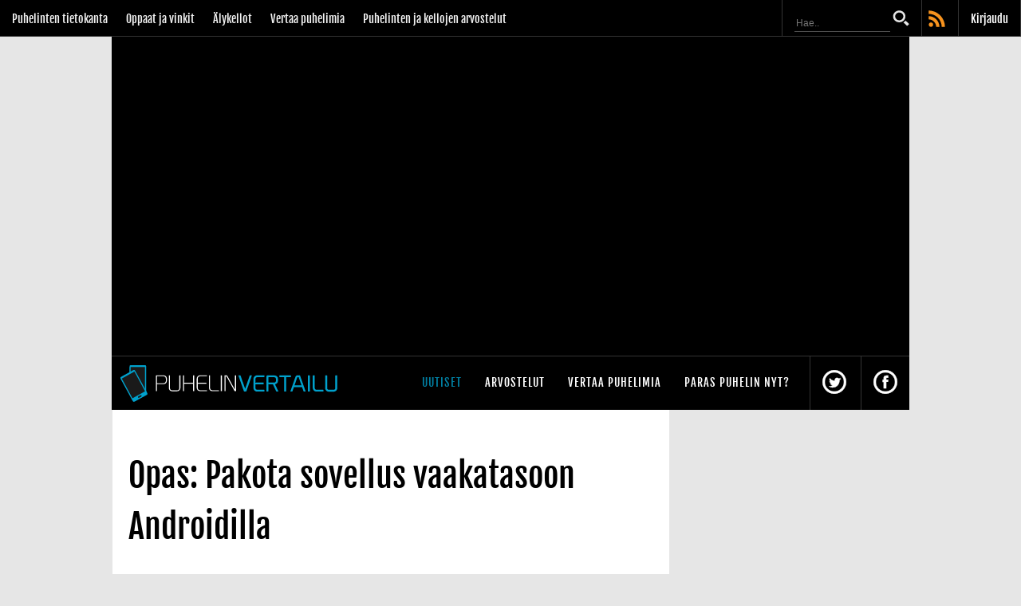

--- FILE ---
content_type: text/html;charset=windows-1252
request_url: https://1035995584.rsc.cdn77.org/uutiset/2018/03/24/opas-pakota-sovellus-vaakatasoon-androidilla
body_size: 26446
content:


<!doctype html>
<html lang="fi" class="nojs notouch" id="puhelinvertailu">
<head>
	<meta http-equiv="X-UA-Compatible" content="IE=9; IE=8; IE=7; IE=EDGE" />
	<link href='https://fonts.googleapis.com/css?family=Merriweather:400,900,700,400italic&display=swap' rel='stylesheet' type='text/css'>
	<meta charset="Windows-1252">
	<link rel="preconnect" href="https://cdn.afterdawn.fi" crossorigin />
	<meta name="viewport" content="width=device-width, initial-scale=1.0, maximum-scale=2.0, minimum-scale=1.0, user-scalable=1" />
	<meta name="HandheldFriendly" content="true">
	<title>Opas: Pakota sovellus vaakatasoon Androidilla - Puhelinvertailu</title>
	<meta name="author" content="Petteri Pyyny" />
	<meta name="description" content="Androidin automaattinen näytön kierto ei aina riitä, jos sovellus halutaan pakottaa olemaan aina vaakatasossa, vaikkapa sängyllä makoillessa. Tähänkin on onneksi ratkaisu." />
    <meta name="msApplication-ID" content="App" />
    <meta property="fb:pages" content="115916648428797" />
    <meta name="msApplication-TileImage" content="https://cdn.marketplaceimages.windowsphone.com/v8/images/095f73b3-7d30-4120-bfcb-c23cbfb39b5a?imageType=ws_icon_small" />
    <meta name="msApplication-WinPhonePackageUrl" content="10c7a792-e032-4451-80cf-43541ff56b97" />
    <meta name="google-play-app" content="app-id=com.afterdawn.highfi">
    <meta name="google-play-app-tab" content="app-id=com.afterdawn.highfi">
	
		
		
<script type="text/javascript">(window.NREUM||(NREUM={})).init={ajax:{deny_list:["bam.nr-data.net"]},feature_flags:["soft_nav"]};(window.NREUM||(NREUM={})).loader_config={licenseKey:"a60c345c66",applicationID:"68128913",browserID:"73307292"};;/*! For license information please see nr-loader-rum-1.308.0.min.js.LICENSE.txt */
(()=>{var e,t,r={163:(e,t,r)=>{"use strict";r.d(t,{j:()=>E});var n=r(384),i=r(1741);var a=r(2555);r(860).K7.genericEvents;const s="experimental.resources",o="register",c=e=>{if(!e||"string"!=typeof e)return!1;try{document.createDocumentFragment().querySelector(e)}catch{return!1}return!0};var d=r(2614),u=r(944),l=r(8122);const f="[data-nr-mask]",g=e=>(0,l.a)(e,(()=>{const e={feature_flags:[],experimental:{allow_registered_children:!1,resources:!1},mask_selector:"*",block_selector:"[data-nr-block]",mask_input_options:{color:!1,date:!1,"datetime-local":!1,email:!1,month:!1,number:!1,range:!1,search:!1,tel:!1,text:!1,time:!1,url:!1,week:!1,textarea:!1,select:!1,password:!0}};return{ajax:{deny_list:void 0,block_internal:!0,enabled:!0,autoStart:!0},api:{get allow_registered_children(){return e.feature_flags.includes(o)||e.experimental.allow_registered_children},set allow_registered_children(t){e.experimental.allow_registered_children=t},duplicate_registered_data:!1},browser_consent_mode:{enabled:!1},distributed_tracing:{enabled:void 0,exclude_newrelic_header:void 0,cors_use_newrelic_header:void 0,cors_use_tracecontext_headers:void 0,allowed_origins:void 0},get feature_flags(){return e.feature_flags},set feature_flags(t){e.feature_flags=t},generic_events:{enabled:!0,autoStart:!0},harvest:{interval:30},jserrors:{enabled:!0,autoStart:!0},logging:{enabled:!0,autoStart:!0},metrics:{enabled:!0,autoStart:!0},obfuscate:void 0,page_action:{enabled:!0},page_view_event:{enabled:!0,autoStart:!0},page_view_timing:{enabled:!0,autoStart:!0},performance:{capture_marks:!1,capture_measures:!1,capture_detail:!0,resources:{get enabled(){return e.feature_flags.includes(s)||e.experimental.resources},set enabled(t){e.experimental.resources=t},asset_types:[],first_party_domains:[],ignore_newrelic:!0}},privacy:{cookies_enabled:!0},proxy:{assets:void 0,beacon:void 0},session:{expiresMs:d.wk,inactiveMs:d.BB},session_replay:{autoStart:!0,enabled:!1,preload:!1,sampling_rate:10,error_sampling_rate:100,collect_fonts:!1,inline_images:!1,fix_stylesheets:!0,mask_all_inputs:!0,get mask_text_selector(){return e.mask_selector},set mask_text_selector(t){c(t)?e.mask_selector="".concat(t,",").concat(f):""===t||null===t?e.mask_selector=f:(0,u.R)(5,t)},get block_class(){return"nr-block"},get ignore_class(){return"nr-ignore"},get mask_text_class(){return"nr-mask"},get block_selector(){return e.block_selector},set block_selector(t){c(t)?e.block_selector+=",".concat(t):""!==t&&(0,u.R)(6,t)},get mask_input_options(){return e.mask_input_options},set mask_input_options(t){t&&"object"==typeof t?e.mask_input_options={...t,password:!0}:(0,u.R)(7,t)}},session_trace:{enabled:!0,autoStart:!0},soft_navigations:{enabled:!0,autoStart:!0},spa:{enabled:!0,autoStart:!0},ssl:void 0,user_actions:{enabled:!0,elementAttributes:["id","className","tagName","type"]}}})());var p=r(6154),m=r(9324);let h=0;const v={buildEnv:m.F3,distMethod:m.Xs,version:m.xv,originTime:p.WN},b={consented:!1},y={appMetadata:{},get consented(){return this.session?.state?.consent||b.consented},set consented(e){b.consented=e},customTransaction:void 0,denyList:void 0,disabled:!1,harvester:void 0,isolatedBacklog:!1,isRecording:!1,loaderType:void 0,maxBytes:3e4,obfuscator:void 0,onerror:void 0,ptid:void 0,releaseIds:{},session:void 0,timeKeeper:void 0,registeredEntities:[],jsAttributesMetadata:{bytes:0},get harvestCount(){return++h}},_=e=>{const t=(0,l.a)(e,y),r=Object.keys(v).reduce((e,t)=>(e[t]={value:v[t],writable:!1,configurable:!0,enumerable:!0},e),{});return Object.defineProperties(t,r)};var w=r(5701);const x=e=>{const t=e.startsWith("http");e+="/",r.p=t?e:"https://"+e};var R=r(7836),k=r(3241);const A={accountID:void 0,trustKey:void 0,agentID:void 0,licenseKey:void 0,applicationID:void 0,xpid:void 0},S=e=>(0,l.a)(e,A),T=new Set;function E(e,t={},r,s){let{init:o,info:c,loader_config:d,runtime:u={},exposed:l=!0}=t;if(!c){const e=(0,n.pV)();o=e.init,c=e.info,d=e.loader_config}e.init=g(o||{}),e.loader_config=S(d||{}),c.jsAttributes??={},p.bv&&(c.jsAttributes.isWorker=!0),e.info=(0,a.D)(c);const f=e.init,m=[c.beacon,c.errorBeacon];T.has(e.agentIdentifier)||(f.proxy.assets&&(x(f.proxy.assets),m.push(f.proxy.assets)),f.proxy.beacon&&m.push(f.proxy.beacon),e.beacons=[...m],function(e){const t=(0,n.pV)();Object.getOwnPropertyNames(i.W.prototype).forEach(r=>{const n=i.W.prototype[r];if("function"!=typeof n||"constructor"===n)return;let a=t[r];e[r]&&!1!==e.exposed&&"micro-agent"!==e.runtime?.loaderType&&(t[r]=(...t)=>{const n=e[r](...t);return a?a(...t):n})})}(e),(0,n.US)("activatedFeatures",w.B)),u.denyList=[...f.ajax.deny_list||[],...f.ajax.block_internal?m:[]],u.ptid=e.agentIdentifier,u.loaderType=r,e.runtime=_(u),T.has(e.agentIdentifier)||(e.ee=R.ee.get(e.agentIdentifier),e.exposed=l,(0,k.W)({agentIdentifier:e.agentIdentifier,drained:!!w.B?.[e.agentIdentifier],type:"lifecycle",name:"initialize",feature:void 0,data:e.config})),T.add(e.agentIdentifier)}},384:(e,t,r)=>{"use strict";r.d(t,{NT:()=>s,US:()=>u,Zm:()=>o,bQ:()=>d,dV:()=>c,pV:()=>l});var n=r(6154),i=r(1863),a=r(1910);const s={beacon:"bam.nr-data.net",errorBeacon:"bam.nr-data.net"};function o(){return n.gm.NREUM||(n.gm.NREUM={}),void 0===n.gm.newrelic&&(n.gm.newrelic=n.gm.NREUM),n.gm.NREUM}function c(){let e=o();return e.o||(e.o={ST:n.gm.setTimeout,SI:n.gm.setImmediate||n.gm.setInterval,CT:n.gm.clearTimeout,XHR:n.gm.XMLHttpRequest,REQ:n.gm.Request,EV:n.gm.Event,PR:n.gm.Promise,MO:n.gm.MutationObserver,FETCH:n.gm.fetch,WS:n.gm.WebSocket},(0,a.i)(...Object.values(e.o))),e}function d(e,t){let r=o();r.initializedAgents??={},t.initializedAt={ms:(0,i.t)(),date:new Date},r.initializedAgents[e]=t}function u(e,t){o()[e]=t}function l(){return function(){let e=o();const t=e.info||{};e.info={beacon:s.beacon,errorBeacon:s.errorBeacon,...t}}(),function(){let e=o();const t=e.init||{};e.init={...t}}(),c(),function(){let e=o();const t=e.loader_config||{};e.loader_config={...t}}(),o()}},782:(e,t,r)=>{"use strict";r.d(t,{T:()=>n});const n=r(860).K7.pageViewTiming},860:(e,t,r)=>{"use strict";r.d(t,{$J:()=>u,K7:()=>c,P3:()=>d,XX:()=>i,Yy:()=>o,df:()=>a,qY:()=>n,v4:()=>s});const n="events",i="jserrors",a="browser/blobs",s="rum",o="browser/logs",c={ajax:"ajax",genericEvents:"generic_events",jserrors:i,logging:"logging",metrics:"metrics",pageAction:"page_action",pageViewEvent:"page_view_event",pageViewTiming:"page_view_timing",sessionReplay:"session_replay",sessionTrace:"session_trace",softNav:"soft_navigations",spa:"spa"},d={[c.pageViewEvent]:1,[c.pageViewTiming]:2,[c.metrics]:3,[c.jserrors]:4,[c.spa]:5,[c.ajax]:6,[c.sessionTrace]:7,[c.softNav]:8,[c.sessionReplay]:9,[c.logging]:10,[c.genericEvents]:11},u={[c.pageViewEvent]:s,[c.pageViewTiming]:n,[c.ajax]:n,[c.spa]:n,[c.softNav]:n,[c.metrics]:i,[c.jserrors]:i,[c.sessionTrace]:a,[c.sessionReplay]:a,[c.logging]:o,[c.genericEvents]:"ins"}},944:(e,t,r)=>{"use strict";r.d(t,{R:()=>i});var n=r(3241);function i(e,t){"function"==typeof console.debug&&(console.debug("New Relic Warning: https://github.com/newrelic/newrelic-browser-agent/blob/main/docs/warning-codes.md#".concat(e),t),(0,n.W)({agentIdentifier:null,drained:null,type:"data",name:"warn",feature:"warn",data:{code:e,secondary:t}}))}},1687:(e,t,r)=>{"use strict";r.d(t,{Ak:()=>d,Ze:()=>f,x3:()=>u});var n=r(3241),i=r(7836),a=r(3606),s=r(860),o=r(2646);const c={};function d(e,t){const r={staged:!1,priority:s.P3[t]||0};l(e),c[e].get(t)||c[e].set(t,r)}function u(e,t){e&&c[e]&&(c[e].get(t)&&c[e].delete(t),p(e,t,!1),c[e].size&&g(e))}function l(e){if(!e)throw new Error("agentIdentifier required");c[e]||(c[e]=new Map)}function f(e="",t="feature",r=!1){if(l(e),!e||!c[e].get(t)||r)return p(e,t);c[e].get(t).staged=!0,g(e)}function g(e){const t=Array.from(c[e]);t.every(([e,t])=>t.staged)&&(t.sort((e,t)=>e[1].priority-t[1].priority),t.forEach(([t])=>{c[e].delete(t),p(e,t)}))}function p(e,t,r=!0){const s=e?i.ee.get(e):i.ee,c=a.i.handlers;if(!s.aborted&&s.backlog&&c){if((0,n.W)({agentIdentifier:e,type:"lifecycle",name:"drain",feature:t}),r){const e=s.backlog[t],r=c[t];if(r){for(let t=0;e&&t<e.length;++t)m(e[t],r);Object.entries(r).forEach(([e,t])=>{Object.values(t||{}).forEach(t=>{t[0]?.on&&t[0]?.context()instanceof o.y&&t[0].on(e,t[1])})})}}s.isolatedBacklog||delete c[t],s.backlog[t]=null,s.emit("drain-"+t,[])}}function m(e,t){var r=e[1];Object.values(t[r]||{}).forEach(t=>{var r=e[0];if(t[0]===r){var n=t[1],i=e[3],a=e[2];n.apply(i,a)}})}},1738:(e,t,r)=>{"use strict";r.d(t,{U:()=>g,Y:()=>f});var n=r(3241),i=r(9908),a=r(1863),s=r(944),o=r(5701),c=r(3969),d=r(8362),u=r(860),l=r(4261);function f(e,t,r,a){const f=a||r;!f||f[e]&&f[e]!==d.d.prototype[e]||(f[e]=function(){(0,i.p)(c.xV,["API/"+e+"/called"],void 0,u.K7.metrics,r.ee),(0,n.W)({agentIdentifier:r.agentIdentifier,drained:!!o.B?.[r.agentIdentifier],type:"data",name:"api",feature:l.Pl+e,data:{}});try{return t.apply(this,arguments)}catch(e){(0,s.R)(23,e)}})}function g(e,t,r,n,s){const o=e.info;null===r?delete o.jsAttributes[t]:o.jsAttributes[t]=r,(s||null===r)&&(0,i.p)(l.Pl+n,[(0,a.t)(),t,r],void 0,"session",e.ee)}},1741:(e,t,r)=>{"use strict";r.d(t,{W:()=>a});var n=r(944),i=r(4261);class a{#e(e,...t){if(this[e]!==a.prototype[e])return this[e](...t);(0,n.R)(35,e)}addPageAction(e,t){return this.#e(i.hG,e,t)}register(e){return this.#e(i.eY,e)}recordCustomEvent(e,t){return this.#e(i.fF,e,t)}setPageViewName(e,t){return this.#e(i.Fw,e,t)}setCustomAttribute(e,t,r){return this.#e(i.cD,e,t,r)}noticeError(e,t){return this.#e(i.o5,e,t)}setUserId(e,t=!1){return this.#e(i.Dl,e,t)}setApplicationVersion(e){return this.#e(i.nb,e)}setErrorHandler(e){return this.#e(i.bt,e)}addRelease(e,t){return this.#e(i.k6,e,t)}log(e,t){return this.#e(i.$9,e,t)}start(){return this.#e(i.d3)}finished(e){return this.#e(i.BL,e)}recordReplay(){return this.#e(i.CH)}pauseReplay(){return this.#e(i.Tb)}addToTrace(e){return this.#e(i.U2,e)}setCurrentRouteName(e){return this.#e(i.PA,e)}interaction(e){return this.#e(i.dT,e)}wrapLogger(e,t,r){return this.#e(i.Wb,e,t,r)}measure(e,t){return this.#e(i.V1,e,t)}consent(e){return this.#e(i.Pv,e)}}},1863:(e,t,r)=>{"use strict";function n(){return Math.floor(performance.now())}r.d(t,{t:()=>n})},1910:(e,t,r)=>{"use strict";r.d(t,{i:()=>a});var n=r(944);const i=new Map;function a(...e){return e.every(e=>{if(i.has(e))return i.get(e);const t="function"==typeof e?e.toString():"",r=t.includes("[native code]"),a=t.includes("nrWrapper");return r||a||(0,n.R)(64,e?.name||t),i.set(e,r),r})}},2555:(e,t,r)=>{"use strict";r.d(t,{D:()=>o,f:()=>s});var n=r(384),i=r(8122);const a={beacon:n.NT.beacon,errorBeacon:n.NT.errorBeacon,licenseKey:void 0,applicationID:void 0,sa:void 0,queueTime:void 0,applicationTime:void 0,ttGuid:void 0,user:void 0,account:void 0,product:void 0,extra:void 0,jsAttributes:{},userAttributes:void 0,atts:void 0,transactionName:void 0,tNamePlain:void 0};function s(e){try{return!!e.licenseKey&&!!e.errorBeacon&&!!e.applicationID}catch(e){return!1}}const o=e=>(0,i.a)(e,a)},2614:(e,t,r)=>{"use strict";r.d(t,{BB:()=>s,H3:()=>n,g:()=>d,iL:()=>c,tS:()=>o,uh:()=>i,wk:()=>a});const n="NRBA",i="SESSION",a=144e5,s=18e5,o={STARTED:"session-started",PAUSE:"session-pause",RESET:"session-reset",RESUME:"session-resume",UPDATE:"session-update"},c={SAME_TAB:"same-tab",CROSS_TAB:"cross-tab"},d={OFF:0,FULL:1,ERROR:2}},2646:(e,t,r)=>{"use strict";r.d(t,{y:()=>n});class n{constructor(e){this.contextId=e}}},2843:(e,t,r)=>{"use strict";r.d(t,{G:()=>a,u:()=>i});var n=r(3878);function i(e,t=!1,r,i){(0,n.DD)("visibilitychange",function(){if(t)return void("hidden"===document.visibilityState&&e());e(document.visibilityState)},r,i)}function a(e,t,r){(0,n.sp)("pagehide",e,t,r)}},3241:(e,t,r)=>{"use strict";r.d(t,{W:()=>a});var n=r(6154);const i="newrelic";function a(e={}){try{n.gm.dispatchEvent(new CustomEvent(i,{detail:e}))}catch(e){}}},3606:(e,t,r)=>{"use strict";r.d(t,{i:()=>a});var n=r(9908);a.on=s;var i=a.handlers={};function a(e,t,r,a){s(a||n.d,i,e,t,r)}function s(e,t,r,i,a){a||(a="feature"),e||(e=n.d);var s=t[a]=t[a]||{};(s[r]=s[r]||[]).push([e,i])}},3878:(e,t,r)=>{"use strict";function n(e,t){return{capture:e,passive:!1,signal:t}}function i(e,t,r=!1,i){window.addEventListener(e,t,n(r,i))}function a(e,t,r=!1,i){document.addEventListener(e,t,n(r,i))}r.d(t,{DD:()=>a,jT:()=>n,sp:()=>i})},3969:(e,t,r)=>{"use strict";r.d(t,{TZ:()=>n,XG:()=>o,rs:()=>i,xV:()=>s,z_:()=>a});const n=r(860).K7.metrics,i="sm",a="cm",s="storeSupportabilityMetrics",o="storeEventMetrics"},4234:(e,t,r)=>{"use strict";r.d(t,{W:()=>a});var n=r(7836),i=r(1687);class a{constructor(e,t){this.agentIdentifier=e,this.ee=n.ee.get(e),this.featureName=t,this.blocked=!1}deregisterDrain(){(0,i.x3)(this.agentIdentifier,this.featureName)}}},4261:(e,t,r)=>{"use strict";r.d(t,{$9:()=>d,BL:()=>o,CH:()=>g,Dl:()=>_,Fw:()=>y,PA:()=>h,Pl:()=>n,Pv:()=>k,Tb:()=>l,U2:()=>a,V1:()=>R,Wb:()=>x,bt:()=>b,cD:()=>v,d3:()=>w,dT:()=>c,eY:()=>p,fF:()=>f,hG:()=>i,k6:()=>s,nb:()=>m,o5:()=>u});const n="api-",i="addPageAction",a="addToTrace",s="addRelease",o="finished",c="interaction",d="log",u="noticeError",l="pauseReplay",f="recordCustomEvent",g="recordReplay",p="register",m="setApplicationVersion",h="setCurrentRouteName",v="setCustomAttribute",b="setErrorHandler",y="setPageViewName",_="setUserId",w="start",x="wrapLogger",R="measure",k="consent"},5289:(e,t,r)=>{"use strict";r.d(t,{GG:()=>s,Qr:()=>c,sB:()=>o});var n=r(3878),i=r(6389);function a(){return"undefined"==typeof document||"complete"===document.readyState}function s(e,t){if(a())return e();const r=(0,i.J)(e),s=setInterval(()=>{a()&&(clearInterval(s),r())},500);(0,n.sp)("load",r,t)}function o(e){if(a())return e();(0,n.DD)("DOMContentLoaded",e)}function c(e){if(a())return e();(0,n.sp)("popstate",e)}},5607:(e,t,r)=>{"use strict";r.d(t,{W:()=>n});const n=(0,r(9566).bz)()},5701:(e,t,r)=>{"use strict";r.d(t,{B:()=>a,t:()=>s});var n=r(3241);const i=new Set,a={};function s(e,t){const r=t.agentIdentifier;a[r]??={},e&&"object"==typeof e&&(i.has(r)||(t.ee.emit("rumresp",[e]),a[r]=e,i.add(r),(0,n.W)({agentIdentifier:r,loaded:!0,drained:!0,type:"lifecycle",name:"load",feature:void 0,data:e})))}},6154:(e,t,r)=>{"use strict";r.d(t,{OF:()=>c,RI:()=>i,WN:()=>u,bv:()=>a,eN:()=>l,gm:()=>s,mw:()=>o,sb:()=>d});var n=r(1863);const i="undefined"!=typeof window&&!!window.document,a="undefined"!=typeof WorkerGlobalScope&&("undefined"!=typeof self&&self instanceof WorkerGlobalScope&&self.navigator instanceof WorkerNavigator||"undefined"!=typeof globalThis&&globalThis instanceof WorkerGlobalScope&&globalThis.navigator instanceof WorkerNavigator),s=i?window:"undefined"!=typeof WorkerGlobalScope&&("undefined"!=typeof self&&self instanceof WorkerGlobalScope&&self||"undefined"!=typeof globalThis&&globalThis instanceof WorkerGlobalScope&&globalThis),o=Boolean("hidden"===s?.document?.visibilityState),c=/iPad|iPhone|iPod/.test(s.navigator?.userAgent),d=c&&"undefined"==typeof SharedWorker,u=((()=>{const e=s.navigator?.userAgent?.match(/Firefox[/\s](\d+\.\d+)/);Array.isArray(e)&&e.length>=2&&e[1]})(),Date.now()-(0,n.t)()),l=()=>"undefined"!=typeof PerformanceNavigationTiming&&s?.performance?.getEntriesByType("navigation")?.[0]?.responseStart},6389:(e,t,r)=>{"use strict";function n(e,t=500,r={}){const n=r?.leading||!1;let i;return(...r)=>{n&&void 0===i&&(e.apply(this,r),i=setTimeout(()=>{i=clearTimeout(i)},t)),n||(clearTimeout(i),i=setTimeout(()=>{e.apply(this,r)},t))}}function i(e){let t=!1;return(...r)=>{t||(t=!0,e.apply(this,r))}}r.d(t,{J:()=>i,s:()=>n})},6630:(e,t,r)=>{"use strict";r.d(t,{T:()=>n});const n=r(860).K7.pageViewEvent},7699:(e,t,r)=>{"use strict";r.d(t,{It:()=>a,KC:()=>o,No:()=>i,qh:()=>s});var n=r(860);const i=16e3,a=1e6,s="SESSION_ERROR",o={[n.K7.logging]:!0,[n.K7.genericEvents]:!1,[n.K7.jserrors]:!1,[n.K7.ajax]:!1}},7836:(e,t,r)=>{"use strict";r.d(t,{P:()=>o,ee:()=>c});var n=r(384),i=r(8990),a=r(2646),s=r(5607);const o="nr@context:".concat(s.W),c=function e(t,r){var n={},s={},u={},l=!1;try{l=16===r.length&&d.initializedAgents?.[r]?.runtime.isolatedBacklog}catch(e){}var f={on:p,addEventListener:p,removeEventListener:function(e,t){var r=n[e];if(!r)return;for(var i=0;i<r.length;i++)r[i]===t&&r.splice(i,1)},emit:function(e,r,n,i,a){!1!==a&&(a=!0);if(c.aborted&&!i)return;t&&a&&t.emit(e,r,n);var o=g(n);m(e).forEach(e=>{e.apply(o,r)});var d=v()[s[e]];d&&d.push([f,e,r,o]);return o},get:h,listeners:m,context:g,buffer:function(e,t){const r=v();if(t=t||"feature",f.aborted)return;Object.entries(e||{}).forEach(([e,n])=>{s[n]=t,t in r||(r[t]=[])})},abort:function(){f._aborted=!0,Object.keys(f.backlog).forEach(e=>{delete f.backlog[e]})},isBuffering:function(e){return!!v()[s[e]]},debugId:r,backlog:l?{}:t&&"object"==typeof t.backlog?t.backlog:{},isolatedBacklog:l};return Object.defineProperty(f,"aborted",{get:()=>{let e=f._aborted||!1;return e||(t&&(e=t.aborted),e)}}),f;function g(e){return e&&e instanceof a.y?e:e?(0,i.I)(e,o,()=>new a.y(o)):new a.y(o)}function p(e,t){n[e]=m(e).concat(t)}function m(e){return n[e]||[]}function h(t){return u[t]=u[t]||e(f,t)}function v(){return f.backlog}}(void 0,"globalEE"),d=(0,n.Zm)();d.ee||(d.ee=c)},8122:(e,t,r)=>{"use strict";r.d(t,{a:()=>i});var n=r(944);function i(e,t){try{if(!e||"object"!=typeof e)return(0,n.R)(3);if(!t||"object"!=typeof t)return(0,n.R)(4);const r=Object.create(Object.getPrototypeOf(t),Object.getOwnPropertyDescriptors(t)),a=0===Object.keys(r).length?e:r;for(let s in a)if(void 0!==e[s])try{if(null===e[s]){r[s]=null;continue}Array.isArray(e[s])&&Array.isArray(t[s])?r[s]=Array.from(new Set([...e[s],...t[s]])):"object"==typeof e[s]&&"object"==typeof t[s]?r[s]=i(e[s],t[s]):r[s]=e[s]}catch(e){r[s]||(0,n.R)(1,e)}return r}catch(e){(0,n.R)(2,e)}}},8362:(e,t,r)=>{"use strict";r.d(t,{d:()=>a});var n=r(9566),i=r(1741);class a extends i.W{agentIdentifier=(0,n.LA)(16)}},8374:(e,t,r)=>{r.nc=(()=>{try{return document?.currentScript?.nonce}catch(e){}return""})()},8990:(e,t,r)=>{"use strict";r.d(t,{I:()=>i});var n=Object.prototype.hasOwnProperty;function i(e,t,r){if(n.call(e,t))return e[t];var i=r();if(Object.defineProperty&&Object.keys)try{return Object.defineProperty(e,t,{value:i,writable:!0,enumerable:!1}),i}catch(e){}return e[t]=i,i}},9324:(e,t,r)=>{"use strict";r.d(t,{F3:()=>i,Xs:()=>a,xv:()=>n});const n="1.308.0",i="PROD",a="CDN"},9566:(e,t,r)=>{"use strict";r.d(t,{LA:()=>o,bz:()=>s});var n=r(6154);const i="xxxxxxxx-xxxx-4xxx-yxxx-xxxxxxxxxxxx";function a(e,t){return e?15&e[t]:16*Math.random()|0}function s(){const e=n.gm?.crypto||n.gm?.msCrypto;let t,r=0;return e&&e.getRandomValues&&(t=e.getRandomValues(new Uint8Array(30))),i.split("").map(e=>"x"===e?a(t,r++).toString(16):"y"===e?(3&a()|8).toString(16):e).join("")}function o(e){const t=n.gm?.crypto||n.gm?.msCrypto;let r,i=0;t&&t.getRandomValues&&(r=t.getRandomValues(new Uint8Array(e)));const s=[];for(var o=0;o<e;o++)s.push(a(r,i++).toString(16));return s.join("")}},9908:(e,t,r)=>{"use strict";r.d(t,{d:()=>n,p:()=>i});var n=r(7836).ee.get("handle");function i(e,t,r,i,a){a?(a.buffer([e],i),a.emit(e,t,r)):(n.buffer([e],i),n.emit(e,t,r))}}},n={};function i(e){var t=n[e];if(void 0!==t)return t.exports;var a=n[e]={exports:{}};return r[e](a,a.exports,i),a.exports}i.m=r,i.d=(e,t)=>{for(var r in t)i.o(t,r)&&!i.o(e,r)&&Object.defineProperty(e,r,{enumerable:!0,get:t[r]})},i.f={},i.e=e=>Promise.all(Object.keys(i.f).reduce((t,r)=>(i.f[r](e,t),t),[])),i.u=e=>"nr-rum-1.308.0.min.js",i.o=(e,t)=>Object.prototype.hasOwnProperty.call(e,t),e={},t="NRBA-1.308.0.PROD:",i.l=(r,n,a,s)=>{if(e[r])e[r].push(n);else{var o,c;if(void 0!==a)for(var d=document.getElementsByTagName("script"),u=0;u<d.length;u++){var l=d[u];if(l.getAttribute("src")==r||l.getAttribute("data-webpack")==t+a){o=l;break}}if(!o){c=!0;var f={296:"sha512-+MIMDsOcckGXa1EdWHqFNv7P+JUkd5kQwCBr3KE6uCvnsBNUrdSt4a/3/L4j4TxtnaMNjHpza2/erNQbpacJQA=="};(o=document.createElement("script")).charset="utf-8",i.nc&&o.setAttribute("nonce",i.nc),o.setAttribute("data-webpack",t+a),o.src=r,0!==o.src.indexOf(window.location.origin+"/")&&(o.crossOrigin="anonymous"),f[s]&&(o.integrity=f[s])}e[r]=[n];var g=(t,n)=>{o.onerror=o.onload=null,clearTimeout(p);var i=e[r];if(delete e[r],o.parentNode&&o.parentNode.removeChild(o),i&&i.forEach(e=>e(n)),t)return t(n)},p=setTimeout(g.bind(null,void 0,{type:"timeout",target:o}),12e4);o.onerror=g.bind(null,o.onerror),o.onload=g.bind(null,o.onload),c&&document.head.appendChild(o)}},i.r=e=>{"undefined"!=typeof Symbol&&Symbol.toStringTag&&Object.defineProperty(e,Symbol.toStringTag,{value:"Module"}),Object.defineProperty(e,"__esModule",{value:!0})},i.p="https://js-agent.newrelic.com/",(()=>{var e={374:0,840:0};i.f.j=(t,r)=>{var n=i.o(e,t)?e[t]:void 0;if(0!==n)if(n)r.push(n[2]);else{var a=new Promise((r,i)=>n=e[t]=[r,i]);r.push(n[2]=a);var s=i.p+i.u(t),o=new Error;i.l(s,r=>{if(i.o(e,t)&&(0!==(n=e[t])&&(e[t]=void 0),n)){var a=r&&("load"===r.type?"missing":r.type),s=r&&r.target&&r.target.src;o.message="Loading chunk "+t+" failed: ("+a+": "+s+")",o.name="ChunkLoadError",o.type=a,o.request=s,n[1](o)}},"chunk-"+t,t)}};var t=(t,r)=>{var n,a,[s,o,c]=r,d=0;if(s.some(t=>0!==e[t])){for(n in o)i.o(o,n)&&(i.m[n]=o[n]);if(c)c(i)}for(t&&t(r);d<s.length;d++)a=s[d],i.o(e,a)&&e[a]&&e[a][0](),e[a]=0},r=self["webpackChunk:NRBA-1.308.0.PROD"]=self["webpackChunk:NRBA-1.308.0.PROD"]||[];r.forEach(t.bind(null,0)),r.push=t.bind(null,r.push.bind(r))})(),(()=>{"use strict";i(8374);var e=i(8362),t=i(860);const r=Object.values(t.K7);var n=i(163);var a=i(9908),s=i(1863),o=i(4261),c=i(1738);var d=i(1687),u=i(4234),l=i(5289),f=i(6154),g=i(944),p=i(384);const m=e=>f.RI&&!0===e?.privacy.cookies_enabled;function h(e){return!!(0,p.dV)().o.MO&&m(e)&&!0===e?.session_trace.enabled}var v=i(6389),b=i(7699);class y extends u.W{constructor(e,t){super(e.agentIdentifier,t),this.agentRef=e,this.abortHandler=void 0,this.featAggregate=void 0,this.loadedSuccessfully=void 0,this.onAggregateImported=new Promise(e=>{this.loadedSuccessfully=e}),this.deferred=Promise.resolve(),!1===e.init[this.featureName].autoStart?this.deferred=new Promise((t,r)=>{this.ee.on("manual-start-all",(0,v.J)(()=>{(0,d.Ak)(e.agentIdentifier,this.featureName),t()}))}):(0,d.Ak)(e.agentIdentifier,t)}importAggregator(e,t,r={}){if(this.featAggregate)return;const n=async()=>{let n;await this.deferred;try{if(m(e.init)){const{setupAgentSession:t}=await i.e(296).then(i.bind(i,3305));n=t(e)}}catch(e){(0,g.R)(20,e),this.ee.emit("internal-error",[e]),(0,a.p)(b.qh,[e],void 0,this.featureName,this.ee)}try{if(!this.#t(this.featureName,n,e.init))return(0,d.Ze)(this.agentIdentifier,this.featureName),void this.loadedSuccessfully(!1);const{Aggregate:i}=await t();this.featAggregate=new i(e,r),e.runtime.harvester.initializedAggregates.push(this.featAggregate),this.loadedSuccessfully(!0)}catch(e){(0,g.R)(34,e),this.abortHandler?.(),(0,d.Ze)(this.agentIdentifier,this.featureName,!0),this.loadedSuccessfully(!1),this.ee&&this.ee.abort()}};f.RI?(0,l.GG)(()=>n(),!0):n()}#t(e,r,n){if(this.blocked)return!1;switch(e){case t.K7.sessionReplay:return h(n)&&!!r;case t.K7.sessionTrace:return!!r;default:return!0}}}var _=i(6630),w=i(2614),x=i(3241);class R extends y{static featureName=_.T;constructor(e){var t;super(e,_.T),this.setupInspectionEvents(e.agentIdentifier),t=e,(0,c.Y)(o.Fw,function(e,r){"string"==typeof e&&("/"!==e.charAt(0)&&(e="/"+e),t.runtime.customTransaction=(r||"http://custom.transaction")+e,(0,a.p)(o.Pl+o.Fw,[(0,s.t)()],void 0,void 0,t.ee))},t),this.importAggregator(e,()=>i.e(296).then(i.bind(i,3943)))}setupInspectionEvents(e){const t=(t,r)=>{t&&(0,x.W)({agentIdentifier:e,timeStamp:t.timeStamp,loaded:"complete"===t.target.readyState,type:"window",name:r,data:t.target.location+""})};(0,l.sB)(e=>{t(e,"DOMContentLoaded")}),(0,l.GG)(e=>{t(e,"load")}),(0,l.Qr)(e=>{t(e,"navigate")}),this.ee.on(w.tS.UPDATE,(t,r)=>{(0,x.W)({agentIdentifier:e,type:"lifecycle",name:"session",data:r})})}}class k extends e.d{constructor(e){var t;(super(),f.gm)?(this.features={},(0,p.bQ)(this.agentIdentifier,this),this.desiredFeatures=new Set(e.features||[]),this.desiredFeatures.add(R),(0,n.j)(this,e,e.loaderType||"agent"),t=this,(0,c.Y)(o.cD,function(e,r,n=!1){if("string"==typeof e){if(["string","number","boolean"].includes(typeof r)||null===r)return(0,c.U)(t,e,r,o.cD,n);(0,g.R)(40,typeof r)}else(0,g.R)(39,typeof e)},t),function(e){(0,c.Y)(o.Dl,function(t,r=!1){if("string"!=typeof t&&null!==t)return void(0,g.R)(41,typeof t);const n=e.info.jsAttributes["enduser.id"];r&&null!=n&&n!==t?(0,a.p)(o.Pl+"setUserIdAndResetSession",[t],void 0,"session",e.ee):(0,c.U)(e,"enduser.id",t,o.Dl,!0)},e)}(this),function(e){(0,c.Y)(o.nb,function(t){if("string"==typeof t||null===t)return(0,c.U)(e,"application.version",t,o.nb,!1);(0,g.R)(42,typeof t)},e)}(this),function(e){(0,c.Y)(o.d3,function(){e.ee.emit("manual-start-all")},e)}(this),function(e){(0,c.Y)(o.Pv,function(t=!0){if("boolean"==typeof t){if((0,a.p)(o.Pl+o.Pv,[t],void 0,"session",e.ee),e.runtime.consented=t,t){const t=e.features.page_view_event;t.onAggregateImported.then(e=>{const r=t.featAggregate;e&&!r.sentRum&&r.sendRum()})}}else(0,g.R)(65,typeof t)},e)}(this),this.run()):(0,g.R)(21)}get config(){return{info:this.info,init:this.init,loader_config:this.loader_config,runtime:this.runtime}}get api(){return this}run(){try{const e=function(e){const t={};return r.forEach(r=>{t[r]=!!e[r]?.enabled}),t}(this.init),n=[...this.desiredFeatures];n.sort((e,r)=>t.P3[e.featureName]-t.P3[r.featureName]),n.forEach(r=>{if(!e[r.featureName]&&r.featureName!==t.K7.pageViewEvent)return;if(r.featureName===t.K7.spa)return void(0,g.R)(67);const n=function(e){switch(e){case t.K7.ajax:return[t.K7.jserrors];case t.K7.sessionTrace:return[t.K7.ajax,t.K7.pageViewEvent];case t.K7.sessionReplay:return[t.K7.sessionTrace];case t.K7.pageViewTiming:return[t.K7.pageViewEvent];default:return[]}}(r.featureName).filter(e=>!(e in this.features));n.length>0&&(0,g.R)(36,{targetFeature:r.featureName,missingDependencies:n}),this.features[r.featureName]=new r(this)})}catch(e){(0,g.R)(22,e);for(const e in this.features)this.features[e].abortHandler?.();const t=(0,p.Zm)();delete t.initializedAgents[this.agentIdentifier]?.features,delete this.sharedAggregator;return t.ee.get(this.agentIdentifier).abort(),!1}}}var A=i(2843),S=i(782);class T extends y{static featureName=S.T;constructor(e){super(e,S.T),f.RI&&((0,A.u)(()=>(0,a.p)("docHidden",[(0,s.t)()],void 0,S.T,this.ee),!0),(0,A.G)(()=>(0,a.p)("winPagehide",[(0,s.t)()],void 0,S.T,this.ee)),this.importAggregator(e,()=>i.e(296).then(i.bind(i,2117))))}}var E=i(3969);class I extends y{static featureName=E.TZ;constructor(e){super(e,E.TZ),f.RI&&document.addEventListener("securitypolicyviolation",e=>{(0,a.p)(E.xV,["Generic/CSPViolation/Detected"],void 0,this.featureName,this.ee)}),this.importAggregator(e,()=>i.e(296).then(i.bind(i,9623)))}}new k({features:[R,T,I],loaderType:"lite"})})()})();</script>
		
	
	<link rel="shortcut icon" href="https://static.cdn77.puhelinvertailu.com/pv-favicon.ico">
	<link rel="apple-touch-icon" href="https://static.cdn77.puhelinvertailu.com/touch-icon.png">
	<link rel="apple-touch-icon" sizes="76x76" href="https://static.cdn77.puhelinvertailu.com/touch-icon-ipad.png">
	<link rel="apple-touch-icon" sizes="120x120" href="https://static.cdn77.puhelinvertailu.com/touch-icon-iphone-retina.png">
	<link rel="apple-touch-icon" sizes="152x152" href="https://static.cdn77.puhelinvertailu.com/touch-icon-ipad-retina.png">
	<link rel="alternate" type="application/rss+xml" title="Puhelinvertailun uutiset" href="https://rss.afterdawn.com/news_puhelinvertailu.cfm" />

	

	<link rel="preload" href="https://static.cdn77.puhelinvertailu.com/css/styles-min.2024071803.css" as="style">
	<link rel="stylesheet" href="https://static.cdn77.puhelinvertailu.com/css/styles-min.2024071803.css">

	<script src="https://ajax.googleapis.com/ajax/libs/jquery/1.12.4/jquery.min.js"></script>
	<script src="https://static.cdn77.puhelinvertailu.com/js/lib/require.min.js"></script>
	<script>
		require.config({
		    "baseUrl": "https://static.cdn77.puhelinvertailu.com/js/lib",
		    "paths": {
		      "app": "../app",
		      "jquery": "//ajax.googleapis.com/ajax/libs/jquery/1.12.4/jquery.min"
		    },
		    "shim" : {
		    	"typeahead.min" : ["jquery"],
		    	"jquery.fancybox.pack" : ["jquery"],
		    	"jquery.fancybox-thumbs" : ["jquery","jquery.fancybox.pack"]
		    }
		});
	</script>
	

	

	<link rel="manifest" href="/manifest.json" />
	<script src="https://cdn.onesignal.com/sdks/OneSignalSDK.js" async=""></script>
	<script>
	  var OneSignal = window.OneSignal || [];
	  OneSignal.push(function() {
		OneSignal.init({
		  appId: "04031178-c6f6-41fb-b35c-9f01b2734f96",
		});
	  });
	</script>

	

	<!--[if lt IE 9]>
	<script src="https://html5shiv.googlecode.com/svn/trunk/html5.js"></script>
	<script src="/js/respond.js"></script>
	<![endif]-->

	<script>
		/*! viewportSize | Author: Tyson Matanich, 2013 | License: MIT */
		(function(n){n.viewportSize={},n.viewportSize.getHeight=function(){return t("Height")},n.viewportSize.getWidth=function(){return t("Width")};var t=function(t){var f,o=t.toLowerCase(),e=n.document,i=e.documentElement,r,u;return n["inner"+t]===undefined?f=i["client"+t]:n["inner"+t]!=i["client"+t]?(r=e.createElement("body"),r.id="vpw-test-b",r.style.cssText="overflow:scroll",u=e.createElement("div"),u.id="vpw-test-d",u.style.cssText="position:absolute;top:-1000px",u.innerHTML="<style>@media("+o+":"+i["client"+t]+"px){body#vpw-test-b div#vpw-test-d{"+o+":7px!important}}<\/style>",r.appendChild(u),i.insertBefore(r,e.head),f=u["offset"+t]==7?i["client"+t]:n["inner"+t],i.removeChild(r)):f=n["inner"+t],f}})(this);

		var viewportWidth = window.viewportSize.getWidth();
		var isTouch = false;

		if ( 'querySelector' in document && 'addEventListener' in window ) {
			document.documentElement.className = document.documentElement.className.replace("nojs","js");
		}
		if ( ('ontouchstart' in window) || (window.DocumentTouch && document instanceof DocumentTouch) || !!(navigator.msMaxTouchPoints) || (navigator.userAgent.search(/IEMobile/) > 0)  ) {
			document.documentElement.className = document.documentElement.className.replace("notouch","touch");
			isTouch = true;
		}
	</script>

	
			
				
			
				
			
				<link rel="canonical" href="https://www.puhelinvertailu.com/uutiset/2018/03/24/opas-pakota-sovellus-vaakatasoon-androidilla"> <link rel="amphtml" href="https://www.puhelinvertailu.com/amp/uutiset/2018/03/24/opas-pakota-sovellus-vaakatasoon-androidilla"> 
		<link rel="stylesheet" href="https://static.cdn77.puhelinvertailu.com/css/fancybox/jquery.fancybox.pack.2014061301.css" type="text/css" />
	
	
		<script type="text/javascript" src="https://nostemedia.bbvms.com/a/puhelinvertailu_com.js"></script>
	
	
					<script async src="https://pagead2.googlesyndication.com/pagead/js/adsbygoogle.js"></script>
				<meta name="news_keywords" content="Android,opas" />
			<meta property="og:title" content="Opas: Pakota sovellus vaakatasoon Androidilla">
			<meta property="og:type" content="article">
			<meta property="og:url" content="https://www.puhelinvertailu.com/uutiset/2018/03/24/opas-pakota-sovellus-vaakatasoon-androidilla">
			<meta property="og:image" content="https://cdn.afterdawn.fi/v3/news/original/android-logo-large.png">
			<meta property="og:site_name" content="Puhelinvertailu">
			<meta property="fb:app_id" content="106028292773844" />
			<meta property="fb:admins" content="722839037">
		
				<meta name="twitter:card" content="summary_large_image">
				<meta name="twitter:site" content="@puhelinvertailu">
				
					<meta name="twitter:creator" content="@pyyny">
				
				<meta name="twitter:title" content="Opas: Pakota sovellus vaakatasoon Androidilla">
				
					<meta name="twitter:description" content="Androidin automaattinen näytön kierto ei aina riitä, jos sovellus halutaan pakottaa olemaan aina vaakatasossa, vaikkapa sängyllä makoillessa. Tähänkin on onneksi ratkaisu.">
				
				<meta name="twitter:image:src" content="https://cdn.afterdawn.fi/v3/news/600x400/android%2Dlogo%2Dlarge%2Ejpg">
			
		
				<script type="application/ld+json">
				{
				"@context": "https://schema.org",
				"@type": "NewsArticle",
				"mainEntityOfPage": "https://www.puhelinvertailu.com/uutiset/2018/03/24/opas-pakota-sovellus-vaakatasoon-androidilla",
				"headline": "Opas: Pakota sovellus vaakatasoon Androidilla",
				"datePublished": "March, 24 2018 08:15:00 +0000",
				"dateModified": "March, 24 2018 08:15:00 +0000",

				
					"description": "Androidin automaattinen näytön kierto ei aina riitä, jos sovellus halutaan pakottaa olemaan aina vaakatasossa, vaikkapa sängyllä makoillessa. Tähänkin on onneksi ratkaisu.",
				

				"author": {
				  "@type": "Person",
				  "url": "https://www.puhelinvertailu.com/bio/drd",
				  "name": "Petteri Pyyny"
				},

				"publisher": {
				  "@type": "Organization",
				  "name": "Puhelinvertailu",
				  "logo": {
					"@type": "ImageObject",
					"url": "https://cdn.afterdawn.fi/storage/pictures/puhelinvertailu-logo-298x60.jpg",
					"width": 298,
					"height": 60
				  }
				}

				
					,
					"image": [
					  "https://cdn.afterdawn.fi/v3/news/original/android-logo-large.png",
					  "https://cdn.afterdawn.fi/v3/news/600x400/android-logo-large.jpg"
					]
				

					}
				</script>

			
		
				<script type="application/ld+json">
					{
						"@context": "https://schema.org",
						"@type": "BreadcrumbList",
						"itemListElement": [
							{
								"@type": "ListItem",
								"position": 1,
								"name": "Oppaat",
								"item": "https://www.puhelinvertailu.com/oppaat"
							},
							{
								"@type": "ListItem",
								"position": 2,
								"name": "Opas: Pakota sovellus vaakatasoon Androidilla"
							}
						]
					}
				</script>
			
		
	<script>
		// Load the main app module to start the app
		require(["app/main.2022090301"]); 
	</script>

	

		

<script>(function(){/*

 Copyright The Closure Library Authors.
 SPDX-License-Identifier: Apache-2.0
*/
'use strict';var g=function(a){var b=0;return function(){return b<a.length?{done:!1,value:a[b++]}:{done:!0}}},l=this||self,m=/^[\w+/_-]+[=]{0,2}$/,p=null,q=function(){},r=function(a){var b=typeof a;if("object"==b)if(a){if(a instanceof Array)return"array";if(a instanceof Object)return b;var c=Object.prototype.toString.call(a);if("[object Window]"==c)return"object";if("[object Array]"==c||"number"==typeof a.length&&"undefined"!=typeof a.splice&&"undefined"!=typeof a.propertyIsEnumerable&&!a.propertyIsEnumerable("splice"))return"array";
if("[object Function]"==c||"undefined"!=typeof a.call&&"undefined"!=typeof a.propertyIsEnumerable&&!a.propertyIsEnumerable("call"))return"function"}else return"null";else if("function"==b&&"undefined"==typeof a.call)return"object";return b},u=function(a,b){function c(){}c.prototype=b.prototype;a.prototype=new c;a.prototype.constructor=a};var v=function(a,b){Object.defineProperty(l,a,{configurable:!1,get:function(){return b},set:q})};var y=function(a,b){this.b=a===w&&b||"";this.a=x},x={},w={};var aa=function(a,b){a.src=b instanceof y&&b.constructor===y&&b.a===x?b.b:"type_error:TrustedResourceUrl";if(null===p)b:{b=l.document;if((b=b.querySelector&&b.querySelector("script[nonce]"))&&(b=b.nonce||b.getAttribute("nonce"))&&m.test(b)){p=b;break b}p=""}b=p;b&&a.setAttribute("nonce",b)};var z=function(){return Math.floor(2147483648*Math.random()).toString(36)+Math.abs(Math.floor(2147483648*Math.random())^+new Date).toString(36)};var A=function(a,b){b=String(b);"application/xhtml+xml"===a.contentType&&(b=b.toLowerCase());return a.createElement(b)},B=function(a){this.a=a||l.document||document};B.prototype.appendChild=function(a,b){a.appendChild(b)};var C=function(a,b,c,d,e,f){try{var k=a.a,h=A(a.a,"SCRIPT");h.async=!0;aa(h,b);k.head.appendChild(h);h.addEventListener("load",function(){e();d&&k.head.removeChild(h)});h.addEventListener("error",function(){0<c?C(a,b,c-1,d,e,f):(d&&k.head.removeChild(h),f())})}catch(n){f()}};var ba=l.atob("aHR0cHM6Ly93d3cuZ3N0YXRpYy5jb20vaW1hZ2VzL2ljb25zL21hdGVyaWFsL3N5c3RlbS8xeC93YXJuaW5nX2FtYmVyXzI0ZHAucG5n"),ca=l.atob("WW91IGFyZSBzZWVpbmcgdGhpcyBtZXNzYWdlIGJlY2F1c2UgYWQgb3Igc2NyaXB0IGJsb2NraW5nIHNvZnR3YXJlIGlzIGludGVyZmVyaW5nIHdpdGggdGhpcyBwYWdlLg=="),da=l.atob("RGlzYWJsZSBhbnkgYWQgb3Igc2NyaXB0IGJsb2NraW5nIHNvZnR3YXJlLCB0aGVuIHJlbG9hZCB0aGlzIHBhZ2Uu"),ea=function(a,b,c){this.b=a;this.f=new B(this.b);this.a=null;this.c=[];this.g=!1;this.i=b;this.h=c},F=function(a){if(a.b.body&&!a.g){var b=function(){D(a);l.setTimeout(function(){return E(a,3)},50)};C(a.f,a.i,2,!0,function(){l[a.h]||b()},b);a.g=!0}},D=function(a){for(var b=G(1,5),c=0;c<b;c++){var d=H(a);a.b.body.appendChild(d);a.c.push(d)}b=H(a);b.style.bottom="0";b.style.left="0";b.style.position="fixed";b.style.width=G(100,110).toString()+"%";b.style.zIndex=G(2147483544,2147483644).toString();b.style["background-color"]=I(249,259,242,252,219,229);b.style["box-shadow"]="0 0 12px #888";b.style.color=I(0,10,0,10,0,10);b.style.display="flex";b.style["justify-content"]="center";b.style["font-family"]="Roboto, Arial";c=H(a);c.style.width=G(80,85).toString()+"%";c.style.maxWidth=G(750,775).toString()+"px";c.style.margin="24px";c.style.display="flex";c.style["align-items"]="flex-start";c.style["justify-content"]="center";d=A(a.f.a,"IMG");d.className=z();d.src=ba;d.style.height="24px";d.style.width="24px";d.style["padding-right"]="16px";var e=H(a),f=H(a);f.style["font-weight"]="bold";f.textContent=ca;var k=H(a);k.textContent=da;J(a,e,f);J(a,e,k);J(a,c,d);J(a,c,e);J(a,b,c);a.a=b;a.b.body.appendChild(a.a);b=G(1,5);for(c=0;c<b;c++)d=H(a),a.b.body.appendChild(d),a.c.push(d)},J=function(a,b,c){for(var d=G(1,5),e=0;e<d;e++){var f=H(a);b.appendChild(f)}b.appendChild(c);c=G(1,5);for(d=0;d<c;d++)e=H(a),b.appendChild(e)},G=function(a,b){return Math.floor(a+Math.random()*(b-a))},I=function(a,b,c,d,e,f){return"rgb("+G(Math.max(a,0),Math.min(b,255)).toString()+","+G(Math.max(c,0),Math.min(d,255)).toString()+","+G(Math.max(e,0),Math.min(f,255)).toString()+")"},H=function(a){a=A(a.f.a,"DIV");a.className=z();return a},E=function(a,b){0>=b||null!=a.a&&0!=a.a.offsetHeight&&0!=a.a.offsetWidth||(fa(a),D(a),l.setTimeout(function(){return E(a,b-1)},50))},fa=function(a){var b=a.c;var c="undefined"!=typeof Symbol&&Symbol.iterator&&b[Symbol.iterator];b=c?c.call(b):{next:g(b)};for(c=b.next();!c.done;c=b.next())(c=c.value)&&c.parentNode&&c.parentNode.removeChild(c);a.c=[];(b=a.a)&&b.parentNode&&b.parentNode.removeChild(b);a.a=null};var ia=function(a,b,c,d,e){var f=ha(c),k=function(n){n.appendChild(f);l.setTimeout(function(){f?(0!==f.offsetHeight&&0!==f.offsetWidth?b():a(),f.parentNode&&f.parentNode.removeChild(f)):a()},d)},h=function(n){document.body?k(document.body):0<n?l.setTimeout(function(){h(n-1)},e):b()};h(3)},ha=function(a){var b=document.createElement("div");b.className=a;b.style.width="1px";b.style.height="1px";b.style.position="absolute";b.style.left="-10000px";b.style.top="-10000px";b.style.zIndex="-10000";return b};var K={},L=null;var M=function(){},N="function"==typeof Uint8Array,O=function(a,b){a.b=null;b||(b=[]);a.j=void 0;a.f=-1;a.a=b;a:{if(b=a.a.length){--b;var c=a.a[b];if(!(null===c||"object"!=typeof c||Array.isArray(c)||N&&c instanceof Uint8Array)){a.g=b-a.f;a.c=c;break a}}a.g=Number.MAX_VALUE}a.i={}},P=[],Q=function(a,b){if(b<a.g){b+=a.f;var c=a.a[b];return c===P?a.a[b]=[]:c}if(a.c)return c=a.c[b],c===P?a.c[b]=[]:c},R=function(a,b,c){a.b||(a.b={});if(!a.b[c]){var d=Q(a,c);d&&(a.b[c]=new b(d))}return a.b[c]};
M.prototype.h=N?function(){var a=Uint8Array.prototype.toJSON;Uint8Array.prototype.toJSON=function(){var b;void 0===b&&(b=0);if(!L){L={};for(var c="ABCDEFGHIJKLMNOPQRSTUVWXYZabcdefghijklmnopqrstuvwxyz0123456789".split(""),d=["+/=","+/","-_=","-_.","-_"],e=0;5>e;e++){var f=c.concat(d[e].split(""));K[e]=f;for(var k=0;k<f.length;k++){var h=f[k];void 0===L[h]&&(L[h]=k)}}}b=K[b];c=[];for(d=0;d<this.length;d+=3){var n=this[d],t=(e=d+1<this.length)?this[d+1]:0;h=(f=d+2<this.length)?this[d+2]:0;k=n>>2;n=(n&3)<<4|t>>4;t=(t&15)<<2|h>>6;h&=63;f||(h=64,e||(t=64));c.push(b[k],b[n],b[t]||"",b[h]||"")}return c.join("")};try{return JSON.stringify(this.a&&this.a,S)}finally{Uint8Array.prototype.toJSON=a}}:function(){return JSON.stringify(this.a&&this.a,S)};var S=function(a,b){return"number"!==typeof b||!isNaN(b)&&Infinity!==b&&-Infinity!==b?b:String(b)};M.prototype.toString=function(){return this.a.toString()};var T=function(a){O(this,a)};u(T,M);var U=function(a){O(this,a)};u(U,M);var ja=function(a,b){this.c=new B(a);var c=R(b,T,5);c=new y(w,Q(c,4)||"");this.b=new ea(a,c,Q(b,4));this.a=b},ka=function(a,b,c,d){b=new T(b?JSON.parse(b):null);b=new y(w,Q(b,4)||"");C(a.c,b,3,!1,c,function(){ia(function(){F(a.b);d(!1)},function(){d(!0)},Q(a.a,2),Q(a.a,3),Q(a.a,1))})};var la=function(a,b){V(a,"internal_api_load_with_sb",function(c,d,e){ka(b,c,d,e)});V(a,"internal_api_sb",function(){F(b.b)})},V=function(a,b,c){a=l.btoa(a+b);v(a,c)},W=function(a,b,c){for(var d=[],e=2;e<arguments.length;++e)d[e-2]=arguments[e];e=l.btoa(a+b);e=l[e];if("function"==r(e))e.apply(null,d);else throw Error("API not exported.");};var X=function(a){O(this,a)};u(X,M);var Y=function(a){this.h=window;this.a=a;this.b=Q(this.a,1);this.f=R(this.a,T,2);this.g=R(this.a,U,3);this.c=!1};Y.prototype.start=function(){ma();var a=new ja(this.h.document,this.g);la(this.b,a);na(this)};
var ma=function(){var a=function(){if(!l.frames.googlefcPresent)if(document.body){var b=document.createElement("iframe");b.style.display="none";b.style.width="0px";b.style.height="0px";b.style.border="none";b.style.zIndex="-1000";b.style.left="-1000px";b.style.top="-1000px";b.name="googlefcPresent";document.body.appendChild(b)}else l.setTimeout(a,5)};a()},na=function(a){var b=Date.now();W(a.b,"internal_api_load_with_sb",a.f.h(),function(){var c;var d=a.b,e=l[l.btoa(d+"loader_js")];if(e){e=l.atob(e);
e=parseInt(e,10);d=l.btoa(d+"loader_js").split(".");var f=l;d[0]in f||"undefined"==typeof f.execScript||f.execScript("var "+d[0]);for(;d.length&&(c=d.shift());)d.length?f[c]&&f[c]!==Object.prototype[c]?f=f[c]:f=f[c]={}:f[c]=null;c=Math.abs(b-e);c=1728E5>c?0:c}else c=-1;0!=c&&(W(a.b,"internal_api_sb"),Z(a,Q(a.a,6)))},function(c){Z(a,c?Q(a.a,4):Q(a.a,5))})},Z=function(a,b){a.c||(a.c=!0,a=new l.XMLHttpRequest,a.open("GET",b,!0),a.send())};(function(a,b){l[a]=function(c){for(var d=[],e=0;e<arguments.length;++e)d[e-0]=arguments[e];l[a]=q;b.apply(null,d)}})("__d3lUW8vwsKlB__",function(a){"function"==typeof window.atob&&(a=window.atob(a),a=new X(a?JSON.parse(a):null),(new Y(a)).start())});}).call(this);

window.__d3lUW8vwsKlB__("[base64]");</script>

	

	
	
	
		

		<script async='async' src='https://lwadm.com/lw/pbjs?pid=c4dda897-addc-4dd5-8d32-7eea81901c87'></script>
		<script type='text/javascript'>
			var lwhbim = lwhbim || {cmd:[]};
		</script>

		


		

	

</head>
<body>
	<script>
	  dataLayer = [];
	  dataLayer.push({'visitorType': 'Visitor'});
	</script>
	<!-- Google Tag Manager -->
	<noscript><iframe src="//www.googletagmanager.com/ns.html?id=GTM-5KK8GR"
	height="0" width="0" style="display:none;visibility:hidden"></iframe></noscript>
	<script>(function(w,d,s,l,i){w[l]=w[l]||[];w[l].push({'gtm.start':
	new Date().getTime(),event:'gtm.js'});var f=d.getElementsByTagName(s)[0],
	j=d.createElement(s),dl=l!='dataLayer'?'&l='+l:'';j.async=true;j.src=
	'//www.googletagmanager.com/gtm.js?id='+i+dl;f.parentNode.insertBefore(j,f);
	})(window,document,'script','dataLayer','GTM-5KK8GR');</script>
	<!-- End Google Tag Manager -->

	<header>
		
			<div class="no-max-width dark top" id="puhelinvertailu-top">
				<ul class="menu-sites">
					<li><a href="https://www.puhelinvertailu.com/puhelimet" title="Kännyköiden tietokanta, puhelinten tekniset tiedot ja hinnat">Puhelinten tietokanta</a></li>
					<li><a href="https://www.puhelinvertailu.com/oppaat" title="Oppaat ja näppärät vinkit puhelimen tehokkaampaan käyttöön">Oppaat ja vinkit</a></li>
					<li><a href="https://www.puhelinvertailu.com/kellot" title="Älykellot ja urheilukellot, kellojen tekniset ja hinnat">Älykellot</a></li>
					<li><a href="https://www.puhelinvertailu.com/vertaa" title="Vertaa kellojen ominaisuuksia toisiinsa">Vertaa puhelimia</a></li>
					<li><a href="https://www.puhelinvertailu.com/arvostelut" title="Kännyköiden ja älykellojen arvostelut">Puhelinten ja kellojen arvostelut</a></li>
				</ul>
				<ul class="menu-top">
					
						<li class="top-login"><a href="https://kirjaudu.puhelinvertailu.com" title="Sisäänkirjaudu palveluumme tunnuksillasi" rel="nofollow">Kirjaudu</a></li>
					
					<li class="rss-top"><a href="https://rss.afterdawn.com/news_puhelinvertailu.cfm" title="Puhelinvertailun RSS-syöte">rss</a></li>

					<li class="search">
						<form action="https://www.puhelinvertailu.com/hakutulokset.cfm" method="get">
							<input type="search" placeholder="Hae.." name="q" />
							<input type="image" src="https://static.cdn77.puhelinvertailu.com/svg/search.svg" alt="Submit">
						</form>
					</li>
				</ul>
			</div>
			
				
					<div class="max-width dark advertisements">
						<div class="ad-header" style="text-align: center; margin-left: auto; margin-right: auto;">
							<div id='puhelinvertailu_desktop-top'></div>
							<div id='puhelinvertailu_mobile-top'></div>
							<script>
							var isMobile = (window.innerWidth ||
							document.documentElement.clientWidth ||
							document.body.clientWidth) < 1000;
							lwhbim.cmd.push(function() {
							lwhbim.loadAd({tagId: isMobile ? 'puhelinvertailu_mobile-top' : 'puhelinvertailu_desktop-top'});
							});
							</script>
						</div>
					</div>
				
			
			<section class="max-width dark menu">
				<a title="Puhelinvertailun etusivulle" href="https://www.puhelinvertailu.com/"><div class="branding"></div></a>
				<ul class="menu-some">
					<li><a href="https://twitter.com/intent/user?screen_name=puhelinvertailu" title="Puhelinvertailu Twitterissä"><span class="icon-twitter"></span></a></li>
					<li><a href="https://www.facebook.com/puhelinvertailu" title="Puhelinvertailu Facebookissa"><span class="icon-facebook"></span></a></li>
					
				</ul>
				<nav class="clearfix">
					<ul class="menu-main clearfix">
						<li><a class="active" href="https://www.puhelinvertailu.com/uutiset" title="Uusimmat Puhelinvertailun uutiset">Uutiset<span class="icon-arrow"></span></a></li>
						<li><a href="https://www.puhelinvertailu.com/arvostelut" title="Kaikki puhelinten testit ja arvostelut">Arvostelut<span class="icon-arrow"></span></a></li>

						<li><a href="https://www.puhelinvertailu.com/vertaa" title="Vertaa puhelinmalleja toisiinsa">Vertaa puhelimia<span class="icon-arrow"></span></a></li>
						
						<li><a href="https://www.puhelinvertailu.com/paras-puhelin" title="Mikä puhelin kannattaisi ostaa">Paras puhelin nyt?<span class="icon-arrow"></span></a></li>
						
					</ul>
					<a class="pull" href="#" title="Valikko"></a>
				</nav>
			</section>
			<section class="max-width menu-tags">
				<ul id="puhelinvertailu-top-tags">
					<li><a href="/puhelimet" title="Puhelinten tietokanta, josta löydät puhelinten tekniset tiedot ja hinnat" style="color:white;">Kaikki puhelimet</a></li>
					<li><a href="/oppaat" title="Vinkit ja oppaat">Oppaat</a></li>
					<li><a href="/kellot" title="Älykellojen ja urheilukellojen tietokanta" style="color:white;">Älykellot</a></li>
				
				</ul>

			</section>
		
		

		

		

		
		
			<section class="max-width">
				<style>
					#puhelinvertailu_desktop-160x600 {
						display: none;
						position: absolute;
						right: 0;
						margin-right: -170px;
					}
					@media (min-width: 1380px) {
						#puhelinvertailu_desktop-160x600 {
							display: block;
						}
					}
				</style>

				<div id='puhelinvertailu_desktop-160x600'></div>
				<script>
					lwhbim.cmd.push(function() {
						lwhbim.loadAd({tagId: 'puhelinvertailu_desktop-160x600'});
					});
				</script>
			</section>
		
		
		
		
		
		
		
	</header>


	

	<div class="max-width">


		

			

			<div class="col-70">
				<div class="short-article">
					
						<article>
							<header>
								
									<h1>Opas: Pakota sovellus vaakatasoon Androidilla</h1>
								
								
							</header>

							<div class="author">
 								
									<a class="writer" href="/bio/drd">Petteri Pyyny</a>
									<p>
										<time datetime="2018-03-24T08:15Z">24.3.2018 10:15</time>
									</p>
									<ul class="some">
										<li><a href="https://www.puhelinvertailu.com/keskustelu/conversations/add?to=dRD" title="Sähköposti"><span class="icon-email"></span></a></li>
										
											<li><a href="https://twitter.com/pyyny" title="Twitter"><span class="icon-twitter"></span></a></li>
										
										
											<li><a href="https://www.linkedin.com/in/pyyny" title="LinkedIn"><span class="icon-linkedin"></span></a></li>
										
									</ul>
								
							</div>
							<div class="follow-us-bar">
								<p>
									Älä missaa uutisia &ndash; seuraa meitä:
									<a href="https://www.facebook.com/puhelinvertailu" target="_blank" rel="me">Facebookissa</a>,
									<a href="https://www.threads.net/@afterdawnfi" target="_blank" rel="me">Threadsissa</a>
									tai
									<a href="https://mementomori.social/@afterdawn" target="_blank" rel="me">Mastodonissa</a>.
								</p>
							</div>

							

								

								
									<img class="main-img-long" src="https://cdn.afterdawn.fi/v3/news/600x400/android-logo-large.jpg" width=600 height=400 alt="Opas: Pakota sovellus vaakatasoon Androidilla" style="width: 100%; max-width: 100%; " />
								
							

							<section class="text article-content">
								<section>
				<style>
					.pricebar-header{
					    background: #007fa2;
						text-transform: uppercase;
						color: white;
						display: block;
						padding: 8px;
					}
					.pricebar-price{
					    font-family: fjallaoneregular, Arial, Helvetica, sans-serif;
						line-height: 34px;
					}
					.pricebar-footer{
					    display: block;
						text-align: center;
						background: #f0f0f0;
					}
				</style>
				Android-puhelimissa on tyypillisesti mahdollista valita ruudun kierto helposti pikavalikoista. Yleensä valittavissa olevat vaihtoehdot ovat "pakota näyttö pystysuuntaan" ja "kierto", joista kierto tunnistaa laitteen asennon ja kääntää näytön vaakasuuntaan (ns. landscape -tila).<br/><br/>Ongelmia syntyykin siinä vaiheessa, kun laitetta haluaa käyttää nimenomaan vaakasuuntaan pakotettuna – tähän valintaa ei ole.<br/><br/>Tyypillisesti tällainen tilanne syntyy, kun haluaa katsoa vaikkapa videota Chrome-selaimella vaakatasossa, sohvalla tai sängyllä makoillessa. Tällöin automaattinen näytön kierto osoittaa huonoimmat puolensa: Usein puhelin ei ole tällöin täysin vaakatasossa katsojan kädessä, vaan pahimmillaan puhelin vaihtelee pystysuunnan ja vaakatason välillä jatkuvasti, sen mukaan miten käsi sattuu heilahtamaan puhelinta pitäessä.<br/><br/>Onneksi tähänkin löytyy ratkaisu, jolla vaakasuunnan saa pakotettua käyttöön.<br/><br/>Pieni, ilmainen ja mainosvapaa ohjelma nimeltä <b><a href="https://play.google.com/store/apps/details?id=org.crape.rotationcontrol&hl=fi">Rotation Control</a></b> hoitaa homman - ja paljon muutakin.<div class="video"></div>
				<br/><br/>
				<ins class="adsbygoogle"
					 style="display:block; text-align:center;"
					 data-ad-layout="in-article"
					 data-ad-format="fluid"
					 data-ad-client="ca-pub-5626074131133514"
					 data-ad-slot="2169338932"></ins>
				<script>
					 (adsbygoogle = window.adsbygoogle || []).push({});
				</script>
			
<br/><a href="https://cdn.afterdawn.fi/storage/pictures/1920/opas-pakota-vaakataso-pystysuunta-android.jpg"><img loading="lazy"  src="https://cdn.afterdawn.fi/storage/pictures/news_narrow/opas-pakota-vaakataso-pystysuunta-android.jpg" border="0" alt="Androidin näyttö pystysuunnassa" ></a><br/><br/>Sovelluksen asennuksen jälkeen puhelimen pikavalikkoon ilmestyy uusi tilarivi, josta löytyvien pikanappien avulla puhelimen ruudun kierron saa haluamakseen. Mukana on myös hieman erikoisempia vaihtoehtoja, kuten vaikkapa ylösalaisin oleva pystysuuntainen kierto.<br/><br/><a href="https://cdn.afterdawn.fi/storage/pictures/1920/opas-pakota-vaakataso-android-kierretty.jpg"><img loading="lazy"  src="https://cdn.afterdawn.fi/storage/pictures/450/opas-pakota-vaakataso-android-kierretty.jpg" border="0" alt="Android pakotettuna vaakatasoon" ></a><br/><br/>Sovellus toimii lähes kaikkien Androidin sovellusten kanssa varsin näppärästi - ongelmia tulee lähinnä sovelluksista, jotka eivät "taivu" vaakatasoon oikein mitenkään, mutta näitä on erittäin harvassa.<br/><br/>Kokeilluista sovelluksista vaakatasoon taipuivat mukisematta ainakin Google Maps, Instagram, Chrome ja Growtopia. <br/><br/><b>Sovellus toimii myös tableteilla, jotka pakottavat näytön vaakatasoon</b> ja tarjoavat ainoastaan automaattisen kierron pystysuuntaan kääntämiseksi - eli tabletinkin saa halutessaan pakotettua pysymään pystysuunnassa sovelluksen avulla.</section>

								

							</section>

							

								
								
								

								<style>

									.input-group {
										display: -webkit-flex;
										display: -ms-flexbox;
										display: flex;
										width: 100%;
										margin-bottom: 1rem;
										-webkit-align-items: stretch;
										-ms-flex-align: stretch;
										align-items: stretch;
										padding: 10px;
									}

									.pv-nopeat .button {
										margin-bottom: 0;
										display: inline-block;
										vertical-align: middle;
										margin: 0 0 2px 0;
										padding: 0.85em 1em;
										-webkit-appearance: none;
										border: 1px solid transparent;
										border-radius: 0;
										transition: background-color 0.25s ease-out, color 0.25s ease-out;
										font-size: 14px;
										line-height: 1;
										text-align: center;
										cursor: pointer;
										max-width:100px;
										background-color: rgb(58, 177, 214);
										color: #fefefe;
									}

									.input-group-field {
										border-radius: 0;
										-webkit-flex: 1 1 0px;
										-ms-flex: 1 1 0px;
										flex: 1 1 0px;
										height: 34px;
										padding: 2px;
										min-width: 0;
										border: 1px solid #cacaca;
									}

								</style>
								<br/><br/>
								<div class="pv-nopeat">
									<form action="https://kirjaudu.puhelinvertailu.com/newsletter_subscribe.cfm" method="post">
										<h5>Tilaa Puhelinvertailun uutiskirje!</h5>
										<p>
											Lähetämme noin kerran viikossa uutiskirjeen, joka sisältää viikon
											ajalta tärkeimmät uutisemme.
										</p>
										<div class="input-group">
											<input class="input-group-field js-email" name="email" type="email" placeholder="oma@maili-osoite.fi" required>
											<button class="button" id="submitForm">Tilaa nyt!</button>
										</div>
										<p>
											<i style="font-size:smaller;">Tilaamalla uutiskirjeemme hyväksyt <a href="https://dawn.fi/general/saannot.cfm" target="_blank">sääntömme</a> ja <a href="https://dawn.fi/general/rekisteriseloste.cfm" target="_blank">tietosuojakäytäntömme</a>.</i>
										</p>
										<div class="pv-logo"></div>
										<input type="hidden" name="newsletter" value="afterdawn" />
										<input type="hidden" name="language" value="finnish" />
										<input type="hidden" name="site" value="PVnewsarticle" />
									</form>
								</div>

								

							

							

							<script type="text/javascript">
								var ua = navigator.userAgent.toLowerCase();
								var isAndroid = ua.indexOf("android") > -1;
								if(isAndroid) {
									document.write('<p style="background-color:#ededed;"><i>Seuraa kaikkia Suomen uutissivustoja!</i><br/><b><a href="https://play.google.com/store/apps/details?id=com.afterdawn.highfi&hl=fi&referrer=utm_source%3Dpuhelinvertailu%26utm_medium%3Dbelownewstext">Lataa ilmainen HIGH.FI -uutisvahti!</a></b></p>');
								}
							</script>

							<div id="share-buttons" class="col-3">
								<div class="share-header">Jaa artikkeli</div>
								<div class="share-col"><a data-role="none" href="#" id="share-facebook" class="share-btn"><i class="fa fa-facebook-square"></i>Facebook</a></div>
								<div class="share-col"><a data-role="none" href="#" id="share-twitter" class="share-btn"><i class="fa fa-twitter-square"></i>Twitter</a></div>
								<div class="share-col"><a data-role="none" href="#" id="share-whatsapp" class="share-btn"><i class="fa fa-whatsapp"></i> Whatsapp</a></div>
								<div style="clear:both;"></div>
							</div>

							
							
								<section class="tags" id="puhelinvertailu-article-tags">
									<ul>
										
											
												<li><a href="/t/android" title="Kaikki uutiset aiheesta Android">Android</a></li>
											
										
											
												<li><a href="/t/opas" title="Kaikki uutiset aiheesta opas">opas</a></li>
											
										
									</ul>
								</section>
							

							
						</article>
					

					
					
					
					
					
						
						<div class="post" style="height: auto; margin-top: 20px; margin-left: 0px; margin-right: 0px; max-width:800px; ">
							<h3 style="border-top: solid 1px #e6e6e6; border-bottom: solid 1px #e6e6e6; background: #007fa2;  text-transform: uppercase; font-size: 2.5rem; color: #fff; margin: 0px; line-height: 70px;"><a href="/tarjoukset" style="color: #fff;">Parhaat kännykkätarjoukset</a></h3>
							
							<style>
								.priceDropRow {
								    display: flex;
									float: left;
									width: 100%;
									background-color: #fff;
								}
								
								.imageEntry {
									width: 20%;
									float: left;
									height: inherit;
								}
								
								.imageEntry img {
									width: 100%;
									height: auto;
									max-width: 100%;
									padding: 10px;
								}
								
								.priceEntry {
									width: 80%;
									float: left;
									overflow: hidden;
									padding: 10px;
									color: black;
									font-family: 'Droid Sans',Arial,Helvetica,sans-serif;
									font-weight: 400;
									font-size: 16px;
								}
								
								.priceDropPrice {
									color: red !important;
									text-transform: uppercase;
									font-weight: bold;
									line-height: 28px;
									white-space: nowrap;
								}
								
								.priceDropDevice {
									border-top: solid 1px #e6e6e6; 
									border-bottom: solid 1px #fff; 
									background: #606060;  
									text-transform: uppercase; 
									font-size: 2.0rem !important; 
									color: #fff; 
									margin: 0px; 
									line-height: 50px;
								}
									
							</style>
							
							
							
								

								
									
								

								<h4 class="priceDropDevice">Google Pixel 9 Pro &ndash; <i>hinta laskenut -39%</i></h4>
								
								<div class="priceDropRow">
									<div class="imageEntry">
										<img src="https://cdn.afterdawn.fi/hardware/height250/14794.jpg" alt="Google Pixel 9 Pro" loading="lazy"  width=160 height="250" />
									</div>
									<div class="priceEntry">
										
										
										
											

												<a href="https://hintaopas.fi/go-to-shop/27948/offer/PKG_GA05931GB_b2c?client_id=1367&ref=61560" rel="sponsored" target="_blank" title="Siirry kauppaan" class="priceDropPrice">599&nbsp;&euro; DNA</a><br/>

												
												

											

											
										
										
											

											
										
										
											

												<a href="https://hintaopas.fi/go-to-shop/23068/offer/2c056723-6500-5d07-b162-07f2e33de4fe?client_id=1367&ref=61560" rel="sponsored" target="_blank" title="Siirry kauppaan" class="priceDropPrice">957&nbsp;&euro; CDON</a><br/>

												
												

											

											
										
										
											

											
										
										
											

												<a href="https://hintaopas.fi/go-to-shop/23713/offer/951857?client_id=1367&ref=61560" rel="sponsored" target="_blank" title="Siirry kauppaan" class="priceDropPrice">1149&nbsp;&euro; Verkkokauppa.com</a><br/>

												
												

											

											
												

										<br/>
										Alin hinta viikko sitten: 988 &euro;
									</div>
								</div>

							
							
								

								
									
								

								<h4 class="priceDropDevice">Xiaomi Poco F7 Ultra &ndash; <i>hinta laskenut -24%</i></h4>
								
								<div class="priceDropRow">
									<div class="imageEntry">
										<img src="https://cdn.afterdawn.fi/hardware/height250/14947.jpg" alt="Xiaomi Poco F7 Ultra" loading="lazy"  width=250 height="250" />
									</div>
									<div class="priceEntry">
										
										
										
											

												<a href="https://hintaopas.fi/go-to-shop/23063/offer/79885983?client_id=1367&ref=61560" rel="sponsored" target="_blank" title="Siirry kauppaan" class="priceDropPrice">710&nbsp;&euro; Hobby Hall</a><br/>

												
												

											

											
										
										
											

											
										
										

										<br/>
										Alin hinta viikko sitten: 933 &euro;
									</div>
								</div>

							
							
								

								
									
								

								<h4 class="priceDropDevice">Honor X5 Plus &ndash; <i>hinta laskenut -23%</i></h4>
								
								<div class="priceDropRow">
									<div class="imageEntry">
										<img src="https://cdn.afterdawn.fi/hardware/height250/15115.jpg" alt="Honor X5 Plus" loading="lazy"  width=199 height="250" />
									</div>
									<div class="priceEntry">
										
										
										
											

												<a href="https://hintaopas.fi/go-to-shop/27948/offer/PKG_5109BYFD_b2c?client_id=1367&ref=61560" rel="sponsored" target="_blank" title="Siirry kauppaan" class="priceDropPrice">99&nbsp;&euro; DNA</a><br/>

												
												

											

											
										
										

										<br/>
										Alin hinta viikko sitten: 129 &euro;
									</div>
								</div>

							
							
								

								
									
								

								<h4 class="priceDropDevice">Motorola ThinkPhone 25 &ndash; <i>hinta laskenut -21%</i></h4>
								
								<div class="priceDropRow">
									<div class="imageEntry">
										<img src="https://cdn.afterdawn.fi/hardware/height250/14830.jpg" alt="Motorola ThinkPhone 25" loading="lazy"  width=179 height="250" />
									</div>
									<div class="priceEntry">
										
										
										
											

												<a href="https://hintaopas.fi/go-to-shop/23068/offer/7e37650c-ee88-51b2-b367-6cb14acba87b?client_id=1367&ref=61560" rel="sponsored" target="_blank" title="Siirry kauppaan" class="priceDropPrice">392&nbsp;&euro; CDON</a><br/>

												
												

											

											
										
										
											

												<a href="https://hintaopas.fi/go-to-shop/30342/offer/3354504?client_id=1367&ref=61560" rel="sponsored" target="_blank" title="Siirry kauppaan" class="priceDropPrice">464&nbsp;&euro; Proshop</a><br/>

												
												

											

											
										
										
											

												<a href="https://hintaopas.fi/go-to-shop/23713/offer/961604?client_id=1367&ref=61560" rel="sponsored" target="_blank" title="Siirry kauppaan" class="priceDropPrice">499&nbsp;&euro; Verkkokauppa.com</a><br/>

												
												

											

											
												

										<br/>
										Alin hinta viikko sitten: 494 &euro;
									</div>
								</div>

							

						</div>


					

				</div>

		

		<div>
			<center>
				<div id='puhelinvertailu_desktop-content_1'></div>
				<script>
					lwhbim.cmd.push(function() {
						lwhbim.loadAd({tagId: 'puhelinvertailu_desktop-content_1'});
					});
				</script>
			</center>
		</div>

		

		




				

				

				<section class="comment-editor">
					
					
					
					
						<h2>Kommentoi artikkelia</h2>
					
					

					<form action="/kommentoi_uutista.cfm" method="post" id="postcomment">

						
	
	
		<ul class="tabs">
			
						<li><a class="active" href="#postAsNewUser1" title="">Uudet käyttäjät</a></li>
						
						<li><a class="" href="#postAndLogin1" title="">Kirjaudu sisään</a></li>
						
		</ul>
		
						<section class="register login-tabs" style="display:block;">
							<p>
								<label for="username">Käyttäjätunnus</label>
								<input type="text" id="username" name="New_Nick" value="">
							</p>
							<p>
								<label for="email">Sähköposti</label>
								<input type="email" id="email" name="New_Email" value="">
							</p>
							<a class="info" href="#" title="Info" data-icon="x"></a>
						</section>
						
						<section class="sign-in login-tabs" style="display:none;">
							<p>
								<label for="username">Käyttäjätunnus</label>
								<input type="text" id="uname" name="AD_Nick" value="">
							</p>
							<p>
								<label for="password"> Salasana </label>
								<input type="password" id="password" name="AD_Password">
							</p>
						</section>
						
		<script>
			require(["app/embeddedLogin"]);
		</script>
	
	



						
							<div class="editor">
								<p class="editor-info">
									Pysy aiheessa ja kirjoita asiallisesti. Epäasialliset viestit voidaan poistaa tai niitä voidaan muokata toimituksen harkinnan mukaan.
								</p>
								

								
			
				<script type="text/javascript">

					var userAgent = navigator.userAgent.toLowerCase();
					var is_opera  = ((userAgent.indexOf('opera') != -1) || (typeof(window.opera) != 'undefined'));
					var is_saf    = ((userAgent.indexOf('applewebkit') != -1) || (navigator.vendor == 'Apple Computer, Inc.'));
					var is_webtv  = (userAgent.indexOf('webtv') != -1);
					var is_ie     = ((userAgent.indexOf('msie') != -1) && (!is_opera) && (!is_saf) && (!is_webtv));
					var is_ie4    = ((is_ie) && (userAgent.indexOf('msie 4.') != -1));
					var is_moz    = ((navigator.product == 'Gecko') && (!is_saf));
					var is_kon    = (userAgent.indexOf('konqueror') != -1);
					var is_ns     = ((userAgent.indexOf('compatible') == -1) && (userAgent.indexOf('mozilla') != -1) && (!is_opera) && (!is_webtv) && (!is_saf));
					var is_ns4    = ((is_ns) && (parseInt(navigator.appVersion) == 4));
					var is_mac    = (userAgent.indexOf('mac') != -1);

					String.prototype.niceLen = function() // IE compatible string length calculation
					{
						return (is_ie && this.indexOf('\n') != -1) ? this.replace(/\r?\n/g, '_').length : this.length;
					}

					var aDEditor = function() {
						window.undefined = window.undefined;
						this.initialized = false;
					}

					aDEditor.prototype.initialize = function(element) {
						if(this.initialized) return false;
						if(element == undefined) return false;
						this._target = element ? document.getElementById(element) : element;
						this.initialized = true;
						return true;
					}

					aDEditor.prototype.notAForm = function() {
						return this._target == undefined;
					}

					aDEditor.prototype.addTag = function (tag, endtag) {
						if(this.notAForm()) return false;

						var textarea = this._target;

						var open = '['+tag+']';
						var close = (endtag == 0) ? '' : '[/'+((endtag == undefined) ? tag : endtag)+']'

						textarea.focus();

						if (cursorpos.range) { // Internet Explorer (sucks btw)
							var selection = cursorpos.range;
							var selection2 = selection.duplicate();

							var textLength = selection.text.niceLen();

							selection.text = open + selection.text + close;

							selection2.moveStart('character', open.niceLen());
							selection2.moveEnd('character', textLength);
							selection2.select();
						}
						else if (cursorpos && typeof cursorpos.start == "number") { // Firefox
							// store scroll position
							var position = textarea.scrollTop;
							// the text before the selection
							var pretext = textarea.value.substring(0, textarea.selectionStart);
							// the selected text with tags before and after
							var codetext = open+textarea.value.substring(textarea.selectionStart, textarea.selectionEnd)+close;
							// the text after the selection
							var posttext = textarea.value.substring(textarea.selectionEnd, textarea.value.length);
							// check if there was a selection
							// update the text field
							textarea.value = pretext+codetext+posttext;
							// restore selection and/or cursor position
							(endtag =! 0) ? textarea.setSelectionRange((pretext.length+open.length),(pretext.length+codetext.length-close.length))
							: textarea.setSelectionRange((pretext.length+open.length),(pretext.length+open.length))
							// restore scroll position
							textarea.scrollTop = position;
							textarea.focus();
						}
					}

					// Not needed in this form at the moment, since img tag doesn't use this
					// syntax

					aDEditor.prototype.addImage = function (html) {
						if(this.notAForm()) return false;
						var url = prompt("URL of the image to add", "http://");
						if(url != null)
							this.addTag('img='+url,0);
					}

					aDEditor.prototype.addURL = function (html) {
						if(this.notAForm()) return false;
						var url = prompt("URL to add", "http://");
						if(url != null)
							this.addTag('url='+url, 'url');
					}

					function storeCaretPos(frmElm) {
						if (typeof frmElm.selectionEnd == "number") {
							cursorpos = {start:frmElm.selectionStart,end:frmElm.selectionEnd}
						}
						else if (document.selection) {
							cursorpos = {range:document.selection.createRange().duplicate()}
						}
						else;
					}

				</script>

				<script type="text/javascript">
					var editor = new aDEditor();
				</script>

				

					

					<ul class="editor-buttons">
						<li><a href="#" title="Bold"><span class="icon-editor-b" onClick="editor.addTag('b');return false;"></span></a></li>
						<li><a href="#" title="Italic"><span class="icon-editor-italic" onClick="editor.addTag('i');return false;"></span></a></li>
						<li><a href="#" title="Quote"><span class="icon-editor-quote" onClick="editor.addTag('quote');return false;"></span></a></li>
						<li><a href="#" title="URL"><span class="icon-editor-link" onClick="editor.addURL();return false;"></span></a></li>
						<li><a href="#" title="Code"><span class="icon-editor-code" onClick="editor.addTag('code');return false;"></span></a></li>
						<li><a href="#" title="Image"><span class="icon-editor-img" onClick="editor.addTag('img');return false;"></span></a></li>
					</ul>
					<textarea id="aDMessage" rows="15" cols="100" name="message" onFocus="storeCaretPos(this);" onMouseUp="storeCaretPos(this)" onKeyUp="storeCaretPos(this);" placeholder="Kirjoita kommenttisi"></textarea>

				

				<script type="text/javascript">
				editor.initialize('aDMessage');
				
				</script>

			
		

								<input class="button" type="submit" value="Lähetä kommentti" />
								<input type="checkbox" name="subscribe_to_thread" value="1"  checked /><p>Haluan ilmoituksen sähköpostitse, kun ketjuun kirjoitetaan uusi viesti.</p>
								<input type="hidden" name="news_id" value="63830" />
							</div>
						
					</form>
				</section>

				

		</div>
		
					<aside class="col-30 sivupalkki" id="puhelinvertailu-sidebar">
			
			
			<div id='puhelinvertailu_desktop-sidebar_1'></div>
			<script>
				lwhbim.cmd.push(function() {
					lwhbim.loadAd({tagId: 'puhelinvertailu_desktop-sidebar_1'});
				});
			</script>
			<section class="poll" id="pollidivi"></section>
			<script>
				(function($) {
				 $.getJSON('https://stuff.afterdawn.com/poll_box.cfm?vfive=true&callback=?',
				  function(data){
				   $('#pollidivi').html(data.result);
				  });
				})(jQuery);
			</script>
		</aside>

	<script>
		require(["app/sidebar.2021051102"]);
	</script>
		
	</div>
	<script>
		require(["app/messageAction","app/newsImages"]);
	</script>

	<footer class="no-max-width dark">

		<div class="max-width">
			<div class="col-40">
				<a title="Puhelinvertailun etusivulle" href="https://www.puhelinvertailu.com/"><div class="branding"></div></a>
				<br clear="all">
				<ul>
					<li style="display:flex; justify-content: center;"><a href="https://upcloud.com/signup/?promo=afterdawn" rel="sponsored noopener" target="_blank" rel="noopener">Yhteytemme tarjoaa:<br/>
    				<img src="https://cdn.afterdawn.fi/logos/upcloud_logo_horizontal_white_40px.png" width="166" border="0" height="45" alt="Powered by UpCloud" loading="lazy"></a></li>
    			</ul>
			</div>
			
				<div class="col-30">

					<ul>
						<li><a href="https://dawn.fi/general/mainosta.cfm" title="Mainosta AfterDawnin sivustoilla">Mainosta sivuillamme</a></li>
						<li><a href="https://www.puhelinvertailu.com/palaute.cfm" title="Ota yhteyttä Puhelinvertailun ylläpitoon">Ota yhteyttä</a></li>
						<li><a href="https://dawn.fi/general/company.cfm">Tietoa AfterDawn Oy:stä</a></li>
						<li><a href="https://dawn.fi/general/saannot.cfm">Käyttöehdot ja tietoa yksityisyydensuojasta</a></li>
						<li><a href="https://dawn.fi/general/rekisteriseloste.cfm">Tietosuojaseloste</a></li>
						<li><a href="https://www.puhelinvertailu.com/pv-media/">Puhelinvertailun logot ja materiaalin käyttö markkinoinnissa</a></li>
					</ul>
				</div>
				<div class="col-30">
					<ul>
						<li><a href="https://dawn.fi/" title="AfterDawnin etusivulle">AfterDawn</a></li>
						<li><a href="https://high.fi/" title="HIGH.FI uutiskeräin tarjoaa uutiset kaikilta Suomen uutissivuilta">HIGH.FI</a></li>
					</ul>
				</div>
			
		</div>
		<div class="max-width copy">
			<p>&copy; AfterDawn</p>
		</div>
	</footer>


	

	<script>
    require(['jquery', '//cdn.jsdelivr.net/npm/sweetalert2@8'], function($, Swal) {
		$("#submitForm").click(function(event){
			event.preventDefault();
			var email = $(".js-email").val();

			if(email != ""){
				if(validateEmail(email)){
					 $.ajax({
					
						url: "https://kirjaudu.puhelinvertailu.com/newsletter_subscribe.cfm?email="+email+"&newsletter=afterdawn&language=finnish&site=PVnewsarticle&requesttyyppi=json",
					
						dataType: 'json',
						success: function(data){
							if(data.result == "FAIL") {
								Swal.fire({
								  type: 'error',
								  title: 'Hupsista...',
								  html: data.response,
								});
							} else {
								Swal.fire({
								  type: 'success',
								  title: 'Onnistui!',
								  html: data.response,
								});
							}
						},
						error: function(data) {
							Swal.fire({
							  type: 'error',
							  title: 'Hupsista!',
							  html: data.response,
							});
						  console.log( data );
						}
					});
				}
				else {
					Swal.fire({
					  type: 'error',
					  title: 'Hupsista...',
					  text: 'Sähköpostiosoite ei ole oikeassa muodossa!!',
					});
				}
			}
			else {
				Swal.fire({
				  type: 'error',
				  title: 'Oho...',
				  text: 'Sähköpostiosoite ei voi olla tyhjä!',
				});
			}

		});

		function validateEmail(sEmail) {
			var filter = /^([\w-\.]+)@((\[[0-9]{1,3}\.[0-9]{1,3}\.[0-9]{1,3}\.)|(([\w-]+\.)+))([a-zA-Z]{2,4}|[0-9]{1,3})(\]?)$/;
			if (filter.test(sEmail)) {
				return true;
			}
			else {
				return false;
			}
		}
   });
	</script>
	
	
		
		<!-- Page generation including global variables overhead 338ms -->
		
		
	
	
</body>
</html>



--- FILE ---
content_type: text/html; charset=utf-8
request_url: https://www.google.com/recaptcha/api2/aframe
body_size: 266
content:
<!DOCTYPE HTML><html><head><meta http-equiv="content-type" content="text/html; charset=UTF-8"></head><body><script nonce="EDmUDWzeEBQKV5swP3L0rw">/** Anti-fraud and anti-abuse applications only. See google.com/recaptcha */ try{var clients={'sodar':'https://pagead2.googlesyndication.com/pagead/sodar?'};window.addEventListener("message",function(a){try{if(a.source===window.parent){var b=JSON.parse(a.data);var c=clients[b['id']];if(c){var d=document.createElement('img');d.src=c+b['params']+'&rc='+(localStorage.getItem("rc::a")?sessionStorage.getItem("rc::b"):"");window.document.body.appendChild(d);sessionStorage.setItem("rc::e",parseInt(sessionStorage.getItem("rc::e")||0)+1);localStorage.setItem("rc::h",'1769797121797');}}}catch(b){}});window.parent.postMessage("_grecaptcha_ready", "*");}catch(b){}</script></body></html>